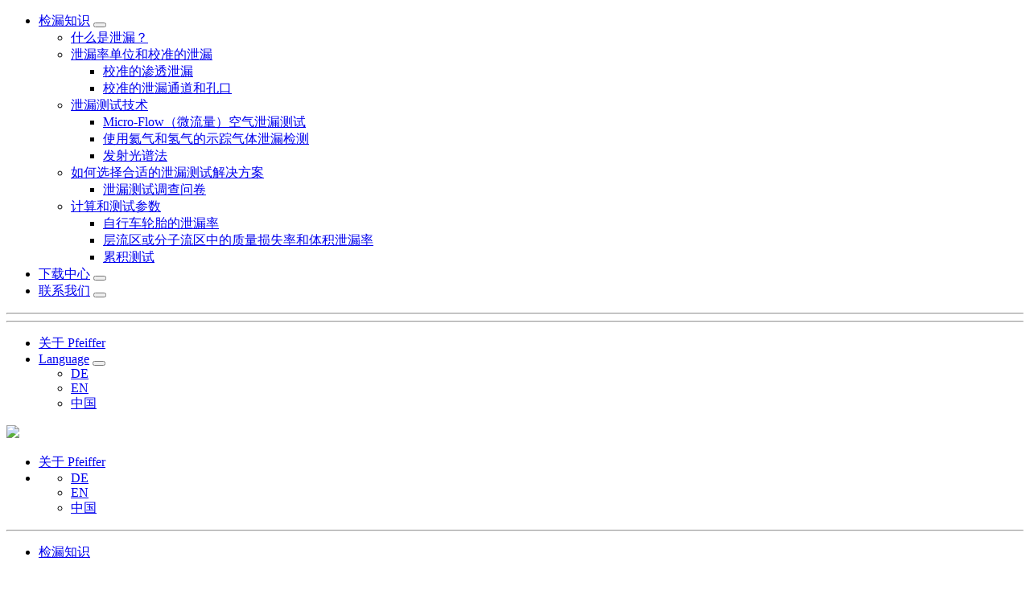

--- FILE ---
content_type: text/html;charset=UTF-8
request_url: https://leak-detection.pfeiffer-vacuum.cn/zh/%E6%A3%80%E6%BC%8F%E7%9F%A5%E8%AF%86/%E5%A6%82%E4%BD%95%E9%80%89%E6%8B%A9%E5%90%88%E9%80%82%E7%9A%84%E6%B3%84%E6%BC%8F%E6%B5%8B%E8%AF%95%E8%A7%A3%E5%86%B3%E6%96%B9%E6%A1%88/
body_size: 8142
content:







<!DOCTYPE html>
<html lang="zh">
<head>
	<title>如何选择合适的泄漏测试解决方案</title>
	<meta charset="utf-8">
	<meta name="viewport" content="width=device-width, initial-scale=1">
	<meta http-equiv="expires" content="Fri, 23 Jan 2026 00:06:21 GMT"/>
	
	
		<meta name="robots" content="index,follow,noodp" />
	
	<meta name="author" content="Pfeiffer Vacuum" />
	<meta name="language" content="zh" />
	<meta name="Version" content="COM live-20250811_14_32 app01" />
	<link rel="apple-touch-icon" sizes="180x180" href="/img/favicons/apple-touch-icon.png">
    <link rel="icon" type="image/png" href="/img/favicons/favicon-32x32.png" sizes="32x32">
    <link rel="icon" type="image/png" href="/img/favicons/favicon-16x16.png" sizes="16x16">
    <link rel="manifest" href="/img/favicons/manifest.json">
    <link rel="mask-icon" href="/img/favicons/safari-pinned-tab.svg" color="#ffffff">
    <link rel="icon" href="/img/favicons/favicon.ico">
    <meta name="theme-color" content="#ffffff">

	


<script type="application/javascript">
	var path = location.pathname.substring(1);
	const forbiddenCMPsites = ["de/footer/datenschutz/", "de/footer-navigation/datenschutz/", "en/footer/data-protection/", "en/footer-navigation/data-protection/",
        "zh/FOOTER/%E6%95%B0%E6%8D%AE%E4%BF%9D%E6%8A%A4/", "zh/footer-navigation/%E6%95%B0%E6%8D%AE%E4%BF%9D%E6%8A%A4/",
        "ko/FOOTER/%EB%8D%B0%EC%9D%B4%ED%84%B0%EB%B3%B4%ED%98%B8/", "ko/footer-navigation/%EB%8D%B0%EC%9D%B4%ED%84%B0%EB%B3%B4%ED%98%B8/",
		"de/footer/impressum/", "en/footer/legal-notice/", "zh/FOOTER/%E6%B3%95%E5%BE%8B%E5%A3%B0%E6%98%8E/", "ko/FOOTER/%EB%B2%95%EC%A0%81%EA%B3%B5%EC%A7%80/",
		"de/footer-navigation/impressum/", "en/footer-navigation/legal-notice/", "zh/footer-navigation/%E6%B3%95%E5%BE%8B%E5%A3%B0%E6%98%8E/", "ko/footer-navigation/%EB%B2%95%EC%A0%81%EA%B3%B5%EC%A7%80/", "fr/footer-navigation/avis-juridique/",
		"dataprotection.jsp"];
	
	console.log(path);
	
	
	if(forbiddenCMPsites.includes(path)){
		var UC_UI_SUPPRESS_CMP_DISPLAY=true;
	}
 </script>
	






	

	<script>
		(function() {
			// Polling function to check if UC_UI is defined
			const checkUCUI = setInterval(function() {
				// If UC_UI and UC_UI.acceptService are defined, override the method
				if (typeof UC_UI !== 'undefined' && typeof UC_UI.acceptService === 'function') {
					// Save the reference to the original UC_UI.acceptService function
					const originalAcceptService = UC_UI.acceptService;
					// Override the acceptService function
					UC_UI.acceptService = function(serviceId) {
						// Call the original function
						originalAcceptService(serviceId);
						// Call the __ucCmp.saveConsents function after the service is accepted
						setTimeout(function() {
							__ucCmp.saveConsents();
						}, 0);  // Ensure saveConsents runs after acceptService
					};
					// Stop checking once UC_UI is defined and overridden
					clearInterval(checkUCUI);
				}
			}, 100);  // Check every 100ms
		})();
	</script>


	





	<link rel="canonical" href="https://leak-detection.pfeiffer-vacuum.cn/zh/%E6%A3%80%E6%BC%8F%E7%9F%A5%E8%AF%86/%E5%A6%82%E4%BD%95%E9%80%89%E6%8B%A9%E5%90%88%E9%80%82%E7%9A%84%E6%B3%84%E6%BC%8F%E6%B5%8B%E8%AF%95%E8%A7%A3%E5%86%B3%E6%96%B9%E6%A1%88/"/>
	<link rel="stylesheet" href="https://static.pfeiffer-vacuum.cn/css/main.css?id=live-20250811_14_32">

	


<!-- Debug-Information: Der Wert von #attr.decorator wird unten angezeigt. -->
<p style="display: none;">debug attr.decorator => leak</p>
<p style="display: none;">debug gtmAccount => GTM-T7KT425</p>
<!-- Ende der Debug-Information -->


	
	<!-- start: decorator:head -->
	
		
		<meta name="description" content="泄漏检测领域的第一条规则是，没有任何一种技术能够适用于所有应用和挑战。" />
		<meta name="keywords" content="" />
		<meta name="decorator" content="leak" />
		<link rel="stylesheet" type="text/css" href="https://static.pfeiffer-vacuum.cn/css/datepicker/default.css" media="screen">
		

		
		
		
	
	
	<!-- end: decorator:head -->

	


	<script type="text/plain" data-usercentrics="Baidu Analytics"> 
	var _hmt = _hmt || [];
	(function() {
	  var hm = document.createElement("script");
	  hm.src = "//hm.baidu.com/hm.js?ab69070483752ffe3e92276a4a1d533d";
	  var s = document.getElementsByTagName("script")[0];
	  s.parentNode.insertBefore(hm, s);
	})();
	</script>

</head>
<body>
	
	




    <!-- mobileNavbar-->
    <nav class="pushy pushy-right">
      <div class="pushy-content">
        <!-- mobileNavbarMainNav-->
        <ul data-level="1"><li class="pushy-submenu" id="mobilenav_2483"><a href="/zh/%E6%A3%80%E6%BC%8F%E7%9F%A5%E8%AF%86/">检漏知识</a>
<button class="pushy-submenu-toggle"></button>
<ul data-level="2"><li class="pushy-link" id="mobilenav_2484"><a href="/zh/%E6%A3%80%E6%BC%8F%E7%9F%A5%E8%AF%86/%E4%BB%80%E4%B9%88%E6%98%AF%E6%B3%84%E6%BC%8F%EF%BC%9F/">什么是泄漏？</a></li><li class="pushy-link" id="mobilenav_2485"><a href="/zh/%E6%A3%80%E6%BC%8F%E7%9F%A5%E8%AF%86/%E6%B3%84%E6%BC%8F%E7%8E%87%E5%8D%95%E4%BD%8D%E5%92%8C%E6%A0%A1%E5%87%86%E7%9A%84%E6%B3%84%E6%BC%8F/">泄漏率单位和校准的泄漏</a><ul data-level="3"><li class="pushy-link" id="mobilenav_2486"><a href="/zh/%E6%A3%80%E6%BC%8F%E7%9F%A5%E8%AF%86/%E6%B3%84%E6%BC%8F%E7%8E%87%E5%8D%95%E4%BD%8D%E5%92%8C%E6%A0%A1%E5%87%86%E7%9A%84%E6%B3%84%E6%BC%8F/%E6%A0%A1%E5%87%86%E7%9A%84%E6%B8%97%E9%80%8F%E6%B3%84%E6%BC%8F/">校准的渗透泄漏</a></li><li class="pushy-link" id="mobilenav_2487"><a href="/zh/%E6%A3%80%E6%BC%8F%E7%9F%A5%E8%AF%86/%E6%B3%84%E6%BC%8F%E7%8E%87%E5%8D%95%E4%BD%8D%E5%92%8C%E6%A0%A1%E5%87%86%E7%9A%84%E6%B3%84%E6%BC%8F/%E6%A0%A1%E5%87%86%E7%9A%84%E6%B3%84%E6%BC%8F%E9%80%9A%E9%81%93%E5%92%8C%E5%AD%94%E5%8F%A3/">校准的泄漏通道和孔口</a></li></ul></li><li class="pushy-link" id="mobilenav_2488"><a href="/zh/%E6%A3%80%E6%BC%8F%E7%9F%A5%E8%AF%86/%E6%B3%84%E6%BC%8F%E6%B5%8B%E8%AF%95%E6%8A%80%E6%9C%AF/">泄漏测试技术</a><ul data-level="3"><li class="pushy-link" id="mobilenav_2489"><a href="/zh/%E6%A3%80%E6%BC%8F%E7%9F%A5%E8%AF%86/%E6%B3%84%E6%BC%8F%E6%B5%8B%E8%AF%95%E6%8A%80%E6%9C%AF/Micro-Flow%EF%BC%88%E5%BE%AE%E6%B5%81%E9%87%8F%EF%BC%89%E7%A9%BA%E6%B0%94%E6%B3%84%E6%BC%8F%E6%B5%8B%E8%AF%95/">Micro-Flow（微流量）空气泄漏测试</a></li><li class="pushy-link" id="mobilenav_2490"><a href="/zh/%E6%A3%80%E6%BC%8F%E7%9F%A5%E8%AF%86/%E6%B3%84%E6%BC%8F%E6%B5%8B%E8%AF%95%E6%8A%80%E6%9C%AF/%E4%BD%BF%E7%94%A8%E6%B0%A6%E6%B0%94%E5%92%8C%E6%B0%A2%E6%B0%94%E7%9A%84%E7%A4%BA%E8%B8%AA%E6%B0%94%E4%BD%93%E6%B3%84%E6%BC%8F%E6%A3%80%E6%B5%8B/">使用氦气和氢气的示踪气体泄漏检测</a></li><li class="pushy-link" id="mobilenav_2491"><a href="/zh/%E6%A3%80%E6%BC%8F%E7%9F%A5%E8%AF%86/%E6%B3%84%E6%BC%8F%E6%B5%8B%E8%AF%95%E6%8A%80%E6%9C%AF/%E5%8F%91%E5%B0%84%E5%85%89%E8%B0%B1%E6%B3%95/">发射光谱法</a></li></ul></li><li class="pushy-link" id="mobilenav_2500"><a href="/zh/%E6%A3%80%E6%BC%8F%E7%9F%A5%E8%AF%86/%E5%A6%82%E4%BD%95%E9%80%89%E6%8B%A9%E5%90%88%E9%80%82%E7%9A%84%E6%B3%84%E6%BC%8F%E6%B5%8B%E8%AF%95%E8%A7%A3%E5%86%B3%E6%96%B9%E6%A1%88/">如何选择合适的泄漏测试解决方案</a><ul data-level="3"><li class="pushy-link" id="mobilenav_2501"><a href="/zh/%E6%A3%80%E6%BC%8F%E7%9F%A5%E8%AF%86/%E5%A6%82%E4%BD%95%E9%80%89%E6%8B%A9%E5%90%88%E9%80%82%E7%9A%84%E6%B3%84%E6%BC%8F%E6%B5%8B%E8%AF%95%E8%A7%A3%E5%86%B3%E6%96%B9%E6%A1%88/%E6%B3%84%E6%BC%8F%E6%B5%8B%E8%AF%95%E8%B0%83%E6%9F%A5%E9%97%AE%E5%8D%B7/">泄漏测试调查问卷</a></li></ul></li><li class="pushy-link" id="mobilenav_2502"><a href="/zh/%E6%A3%80%E6%BC%8F%E7%9F%A5%E8%AF%86/%E8%AE%A1%E7%AE%97%E5%92%8C%E6%B5%8B%E8%AF%95%E5%8F%82%E6%95%B0/">计算和测试参数</a><ul data-level="3"><li class="pushy-link" id="mobilenav_2503"><a href="/zh/%E6%A3%80%E6%BC%8F%E7%9F%A5%E8%AF%86/%E8%AE%A1%E7%AE%97%E5%92%8C%E6%B5%8B%E8%AF%95%E5%8F%82%E6%95%B0/%E8%87%AA%E8%A1%8C%E8%BD%A6%E8%BD%AE%E8%83%8E%E7%9A%84%E6%B3%84%E6%BC%8F%E7%8E%87/">自行车轮胎的泄漏率</a></li><li class="pushy-link" id="mobilenav_2504"><a href="/zh/%E6%A3%80%E6%BC%8F%E7%9F%A5%E8%AF%86/%E8%AE%A1%E7%AE%97%E5%92%8C%E6%B5%8B%E8%AF%95%E5%8F%82%E6%95%B0/%E5%B1%82%E6%B5%81%E5%8C%BA%E6%88%96%E5%88%86%E5%AD%90%E6%B5%81%E5%8C%BA%E4%B8%AD%E7%9A%84%E8%B4%A8%E9%87%8F%E6%8D%9F%E5%A4%B1%E7%8E%87%E5%92%8C%E4%BD%93%E7%A7%AF%E6%B3%84%E6%BC%8F%E7%8E%87/">层流区或分子流区中的质量损失率和体积泄漏率</a></li><li class="pushy-link" id="mobilenav_2505"><a href="/zh/%E6%A3%80%E6%BC%8F%E7%9F%A5%E8%AF%86/%E8%AE%A1%E7%AE%97%E5%92%8C%E6%B5%8B%E8%AF%95%E5%8F%82%E6%95%B0/%E7%B4%AF%E7%A7%AF%E6%B5%8B%E8%AF%95/">累积测试</a></li></ul></li></ul>
</li><li class="pushy-submenu" id="mobilenav_2549"><a href="https://esc-eu-central-1.empolisservices.com/gatekeeper/guesttoken/350?app=%2Fservice-express%2Fportal%2Fobject%2Fesc%2Fiu-350-b283dd0c-18b1-4eac-9391-6c17d4d8c7d1%3F">下载中心</a>
<button class="pushy-submenu-toggle"></button>

</li><li class="pushy-submenu" id="mobilenav_2186"><a href="https://www.pfeiffer-vacuum.com/contact">联系我们</a>
<button class="pushy-submenu-toggle"></button>

</li></ul>
        
        <!-- /mobileNavbarMainNav-->
        <hr>
        <!-- mobileNavbarQuickNav-->
        
        
        
        
        <div class="pushy-quicknav">
        	
        	
        </div>
        <!-- /mobileNavbarQuickNav-->
        <hr>

        <!-- mobileNavbarMetaNav-->
        <ul class="pushy-sm"><li id="nav_2329" class="pushy-link"><a href="https://www.pfeiffer-vacuum.com/about-us">关于 Pfeiffer</a></li><li class="pushy-submenu"><a href="#">Language</a>
<button class="pushy-submenu-toggle"></button><ul><li class="pushy-link"><a href="https://leak-detection.pfeiffer-vacuum.cn/de/lecksuch-know-how/auswahl-der-richtigen-loesung-fuer-die-dichtheitspruefung/">DE</a></li>
<li class="pushy-link"><a href="https://leak-detection.pfeiffer-vacuum.cn/en/leak-detection-know-how/how-to-select-the-right-leak-testing-solution/">EN</a></li>
<li class="pushy-link"><a href="https://leak-detection.pfeiffer-vacuum.cn/zh/%E6%A3%80%E6%BC%8F%E7%9F%A5%E8%AF%86/%E5%A6%82%E4%BD%95%E9%80%89%E6%8B%A9%E5%90%88%E9%80%82%E7%9A%84%E6%B3%84%E6%BC%8F%E6%B5%8B%E8%AF%95%E8%A7%A3%E5%86%B3%E6%96%B9%E6%A1%88/">中国</a></li>
</ul></li></ul>

        <!-- /mobileNavbarMetaNav-->
      </div>
    </nav>
    <!-- /mobileNavbar-->
    <!-- siteOverlay-->
    <div class="site-overlay"></div>
    <!-- /siteOverlay-->
    <!-- pageContentContainer-->
    <div id="container">
      <!-- navbar-->
      <div class="container-fluid pf-navbar">
        <!-- bigNavbar-->
		






<div class="visible-lg">
  <div class="container">
    <div class="row">
      <div class="col-lg-4 pf-navbar-brand">
        <!-- navbarBrand-->
       	
	      	<a href="/zh/"><img class="brand" src="https://static.pfeiffer-vacuum.cn/img/logo.svg"></a>               	 
       	
           
        <!-- /navbarBrand-->
      </div>
      
      <div class="col-lg-8 pf-navbar-right">
      	

        <div class="row">
          <div class="col-sm-12">
          	<ul class="meta-nav"><li id="nav_2329"><a href="https://www.pfeiffer-vacuum.com/about-us">关于 Pfeiffer</a></li><li><ul class="lang-nav"><li><a href="https://leak-detection.pfeiffer-vacuum.cn/de/lecksuch-know-how/auswahl-der-richtigen-loesung-fuer-die-dichtheitspruefung/">DE</a></li>
<li><a href="https://leak-detection.pfeiffer-vacuum.cn/en/leak-detection-know-how/how-to-select-the-right-leak-testing-solution/">EN</a></li>
<li><a href="https://leak-detection.pfeiffer-vacuum.cn/zh/%E6%A3%80%E6%BC%8F%E7%9F%A5%E8%AF%86/%E5%A6%82%E4%BD%95%E9%80%89%E6%8B%A9%E5%90%88%E9%80%82%E7%9A%84%E6%B3%84%E6%BC%8F%E6%B5%8B%E8%AF%95%E8%A7%A3%E5%86%B3%E6%96%B9%E6%A1%88/">中国</a></li>
</ul></li></ul>
          	
			<!-- navbarQuickNav-->
			<div class="btn-group quick-nav" role="group"
				data-backdrop="&gt; a , ul &gt; li &gt; a">
				

				

				
				
				

			</div>
            <!-- /navbarQuickNav-->
            
          </div>
        </div>
		
      </div>
    </div>
  </div>
  <hr>
  
  <div class="container">
 	
    <div class="row">
	
      <div class="main-nav-container">
        <!-- navbarMainNav-->
        
		<ul class="main-nav" data-level="1" data-backdrop="&gt; li">
<li id="topnav_2483"><a href="/zh/%E6%A3%80%E6%BC%8F%E7%9F%A5%E8%AF%86/">检漏知识</a><div class="sub-nav"><div class="container"><ul data-level="2"><li id="topnav_2484" class="col-md-2"><h4><a href="/zh/%E6%A3%80%E6%BC%8F%E7%9F%A5%E8%AF%86/%E4%BB%80%E4%B9%88%E6%98%AF%E6%B3%84%E6%BC%8F%EF%BC%9F/">什么是泄漏？</a></h4></li>
<li id="topnav_2485" class="col-md-2"><h4><a href="/zh/%E6%A3%80%E6%BC%8F%E7%9F%A5%E8%AF%86/%E6%B3%84%E6%BC%8F%E7%8E%87%E5%8D%95%E4%BD%8D%E5%92%8C%E6%A0%A1%E5%87%86%E7%9A%84%E6%B3%84%E6%BC%8F/">泄漏率单位和校准的泄漏</a></h4><ul data-level="3"><li id="topnav_2486"><a href="/zh/%E6%A3%80%E6%BC%8F%E7%9F%A5%E8%AF%86/%E6%B3%84%E6%BC%8F%E7%8E%87%E5%8D%95%E4%BD%8D%E5%92%8C%E6%A0%A1%E5%87%86%E7%9A%84%E6%B3%84%E6%BC%8F/%E6%A0%A1%E5%87%86%E7%9A%84%E6%B8%97%E9%80%8F%E6%B3%84%E6%BC%8F/">校准的渗透泄漏</a></li>
<li id="topnav_2487"><a href="/zh/%E6%A3%80%E6%BC%8F%E7%9F%A5%E8%AF%86/%E6%B3%84%E6%BC%8F%E7%8E%87%E5%8D%95%E4%BD%8D%E5%92%8C%E6%A0%A1%E5%87%86%E7%9A%84%E6%B3%84%E6%BC%8F/%E6%A0%A1%E5%87%86%E7%9A%84%E6%B3%84%E6%BC%8F%E9%80%9A%E9%81%93%E5%92%8C%E5%AD%94%E5%8F%A3/">校准的泄漏通道和孔口</a></li>
</ul>
</li>
<li id="topnav_2488" class="col-md-2"><h4><a href="/zh/%E6%A3%80%E6%BC%8F%E7%9F%A5%E8%AF%86/%E6%B3%84%E6%BC%8F%E6%B5%8B%E8%AF%95%E6%8A%80%E6%9C%AF/">泄漏测试技术</a></h4><ul data-level="3"><li id="topnav_2489"><a href="/zh/%E6%A3%80%E6%BC%8F%E7%9F%A5%E8%AF%86/%E6%B3%84%E6%BC%8F%E6%B5%8B%E8%AF%95%E6%8A%80%E6%9C%AF/Micro-Flow%EF%BC%88%E5%BE%AE%E6%B5%81%E9%87%8F%EF%BC%89%E7%A9%BA%E6%B0%94%E6%B3%84%E6%BC%8F%E6%B5%8B%E8%AF%95/">Micro-Flow（微流量）空气泄漏测试</a></li>
<li id="topnav_2490"><a href="/zh/%E6%A3%80%E6%BC%8F%E7%9F%A5%E8%AF%86/%E6%B3%84%E6%BC%8F%E6%B5%8B%E8%AF%95%E6%8A%80%E6%9C%AF/%E4%BD%BF%E7%94%A8%E6%B0%A6%E6%B0%94%E5%92%8C%E6%B0%A2%E6%B0%94%E7%9A%84%E7%A4%BA%E8%B8%AA%E6%B0%94%E4%BD%93%E6%B3%84%E6%BC%8F%E6%A3%80%E6%B5%8B/">使用氦气和氢气的示踪气体泄漏检测</a></li>
<li id="topnav_2491"><a href="/zh/%E6%A3%80%E6%BC%8F%E7%9F%A5%E8%AF%86/%E6%B3%84%E6%BC%8F%E6%B5%8B%E8%AF%95%E6%8A%80%E6%9C%AF/%E5%8F%91%E5%B0%84%E5%85%89%E8%B0%B1%E6%B3%95/">发射光谱法</a></li>
</ul>
</li>
<li id="topnav_2500" class="col-md-2"><h4><a href="/zh/%E6%A3%80%E6%BC%8F%E7%9F%A5%E8%AF%86/%E5%A6%82%E4%BD%95%E9%80%89%E6%8B%A9%E5%90%88%E9%80%82%E7%9A%84%E6%B3%84%E6%BC%8F%E6%B5%8B%E8%AF%95%E8%A7%A3%E5%86%B3%E6%96%B9%E6%A1%88/">如何选择合适的泄漏测试解决方案</a></h4><ul data-level="3"><li id="topnav_2501"><a href="/zh/%E6%A3%80%E6%BC%8F%E7%9F%A5%E8%AF%86/%E5%A6%82%E4%BD%95%E9%80%89%E6%8B%A9%E5%90%88%E9%80%82%E7%9A%84%E6%B3%84%E6%BC%8F%E6%B5%8B%E8%AF%95%E8%A7%A3%E5%86%B3%E6%96%B9%E6%A1%88/%E6%B3%84%E6%BC%8F%E6%B5%8B%E8%AF%95%E8%B0%83%E6%9F%A5%E9%97%AE%E5%8D%B7/">泄漏测试调查问卷</a></li>
</ul>
</li>
<li id="topnav_2502" class="col-md-2"><h4><a href="/zh/%E6%A3%80%E6%BC%8F%E7%9F%A5%E8%AF%86/%E8%AE%A1%E7%AE%97%E5%92%8C%E6%B5%8B%E8%AF%95%E5%8F%82%E6%95%B0/">计算和测试参数</a></h4><ul data-level="3"><li id="topnav_2503"><a href="/zh/%E6%A3%80%E6%BC%8F%E7%9F%A5%E8%AF%86/%E8%AE%A1%E7%AE%97%E5%92%8C%E6%B5%8B%E8%AF%95%E5%8F%82%E6%95%B0/%E8%87%AA%E8%A1%8C%E8%BD%A6%E8%BD%AE%E8%83%8E%E7%9A%84%E6%B3%84%E6%BC%8F%E7%8E%87/">自行车轮胎的泄漏率</a></li>
<li id="topnav_2504"><a href="/zh/%E6%A3%80%E6%BC%8F%E7%9F%A5%E8%AF%86/%E8%AE%A1%E7%AE%97%E5%92%8C%E6%B5%8B%E8%AF%95%E5%8F%82%E6%95%B0/%E5%B1%82%E6%B5%81%E5%8C%BA%E6%88%96%E5%88%86%E5%AD%90%E6%B5%81%E5%8C%BA%E4%B8%AD%E7%9A%84%E8%B4%A8%E9%87%8F%E6%8D%9F%E5%A4%B1%E7%8E%87%E5%92%8C%E4%BD%93%E7%A7%AF%E6%B3%84%E6%BC%8F%E7%8E%87/">层流区或分子流区中的质量损失率和体积泄漏率</a></li>
<li id="topnav_2505"><a href="/zh/%E6%A3%80%E6%BC%8F%E7%9F%A5%E8%AF%86/%E8%AE%A1%E7%AE%97%E5%92%8C%E6%B5%8B%E8%AF%95%E5%8F%82%E6%95%B0/%E7%B4%AF%E7%A7%AF%E6%B5%8B%E8%AF%95/">累积测试</a></li>
</ul>
</li>
</ul>
</div></div></li>
<li id="topnav_2549"><a href="https://esc-eu-central-1.empolisservices.com/gatekeeper/guesttoken/350?app=%2Fservice-express%2Fportal%2Fobject%2Fesc%2Fiu-350-b283dd0c-18b1-4eac-9391-6c17d4d8c7d1%3F">下载中心</a><div class="sub-nav"><div class="container"></div></div></li>
<li id="topnav_2186"><a href="https://www.pfeiffer-vacuum.com/contact">联系我们</a><div class="sub-nav"><div class="container"></div></div></li>

</ul>
        <!-- /navbarMainNav--> 
      </div>

    </div>
  </div>
  
</div>


        <!-- /bigNavbar-->
        <!-- responsiveNavbar-->
        <div class="hidden-lg">
          <div class="row">
            <div class="col-xs-8 pf-navbar-brand"><a href="/zh/"><img class="brand" src="https://static.pfeiffer-vacuum.cn/img/logo.svg"></a></div>
            <div class="col-xs-4 pf-navbar-hamburger">
              <div class="row">
                <div class="col-xs-12 text-right">
					<button class="hamburger hamburger--squeeze" type="button">
						<span class="hamburger-box"><span class="hamburger-inner"></span></span><span class="sr-only">Menü ausklappen</span>
					</button>
				</div>
              </div>
            </div>
          </div>
        </div>
        <!-- /responsiveNavbar-->
      </div>
      <!-- /navbar-->
	  





	
	
      
      	<div class="container-fluid">
      	
      	
        <div class="pf-gradient">
			
	            <div class="container">
	              <div class="row">
	                <nav class="pf-subnav col-md-3 col-sm-6"><ul data-level="2"><li><a href="https://leak-detection.pfeiffer-vacuum.cn/zh/%E6%A3%80%E6%BC%8F%E7%9F%A5%E8%AF%86/%E5%A6%82%E4%BD%95%E9%80%89%E6%8B%A9%E5%90%88%E9%80%82%E7%9A%84%E6%B3%84%E6%BC%8F%E6%B5%8B%E8%AF%95%E8%A7%A3%E5%86%B3%E6%96%B9%E6%A1%88/%E6%B3%84%E6%BC%8F%E6%B5%8B%E8%AF%95%E8%B0%83%E6%9F%A5%E9%97%AE%E5%8D%B7/">泄漏测试调查问卷</a></li></ul></nav>
	                <a><img class="img-fluid col-md-5 col-md-offset-2 col-sm-6 col-xs-12" src="https://static.pfeiffer-vacuum.cn/filepool/image/banner/leak-detection-know-how.png" alt="泄漏检测技术" /></a>
	              </div>
	            </div>
			
        </div>
        
        </div>
      
	
	
	



     
	
		<div class="container gutter-xs-top">
			



			<div class="row">
		    	<div id="article" class="col-lg-8 col-md-6">
					
					
					
					
					
					
					
					
						
						 
						
							
								
									
								
									<h1>如何选择合适的泄漏测试解决方案</h1>
								
							
						
						
						
						 
						

									 
							
							
							
								
								
								
								




	
	
	
	









	



	
	
		<p>&nbsp;<br/>泄漏检测领域的第一条规则是，没有任何一种技术能够适用于所有应用和挑战。这就是为什么市场上有这么多不同的技术，也是为何普发真空在我们的产品组合中提供三种不同泄漏测试技术的原因。<br/>&nbsp;</p><p>选择正确的工艺和技术的首要标准是所需的灵敏度。因此，不同应用中的泄漏率要求范围涵盖了数十种流量：<br/>&nbsp;</p>
	
	



								
								
								
								 
							 
							
				
						

									 
							
							
							
								
								
								
								




	
	
	
	









	



	
	
		<p><img class="img-responsive" alt="泄漏率要求" title="泄漏率要求" border="0" src="https://static.pfeiffer-vacuum.cn/filepool/image/leak-detection-page/leak-detection-know-how/how-to-select-the-right-leak-testing-solutions/table-leak-rate-requirements-chinese.jpg"/><br/><strong>泄漏率要求</strong></p>
	
	



								
								
								
								 
							 
							
				
						

									 
							
							
							
								
								
								
								




	
	
	
	









	



	
	
		<p>另一个关键方面是周期时间的重要性。虽然一些实验室工艺对快速测试周期没有很强的要求，但效率和吞吐量是汽车行业的关键。因此，周期时间要求的范围从数分钟开始一直到 1 秒（及以下）。</p><p>而且，测试过程的可靠性和通用方法非常重要。例如，概率测试方法依赖一系列事件，与这些事件相关的不确定性在本质上是随机的。因此，需要多个测试序列来确认结果的安全性，例如，蓝色染料测试。普发真空只提供确定性测试结果，遵循可预测的测试顺序（例如，示踪气体泄漏测试、Micro Flow（微流量）泄漏测试和压力/真空衰减方法）。在确定性测试方法的范围内，关于温度变化等不同技术之间的可靠性显示出显著差异。 </p><p>为了根据您的要求提供最佳测试解决方案的建议，请参阅我们的<strong><a href="/zh/%E6%A3%80%E6%BC%8F%E7%9F%A5%E8%AF%86/%E5%A6%82%E4%BD%95%E9%80%89%E6%8B%A9%E5%90%88%E9%80%82%E7%9A%84%E6%B3%84%E6%BC%8F%E6%B5%8B%E8%AF%95%E8%A7%A3%E5%86%B3%E6%96%B9%E6%A1%88/%E6%B3%84%E6%BC%8F%E6%B5%8B%E8%AF%95%E8%B0%83%E6%9F%A5%E9%97%AE%E5%8D%B7/">调查问卷</a></strong> 以收集相关信息。</p>
	
	



								
								
								
								
								
									
									
										
										
											
											
										
									
									
										
									
										
										
										
										
										
										</div>
										
										
											
											
											<aside class="col-lg-4 col-md-6">
												
												
													


<!-- accordion-->
<div class="product panel-group" role="tablist" aria-multiselectable="true" id="homeAccordion">
	  <!-- accordionPanel-->
	
	
	
		
			
			
			
			
			<!-- accordionPanel-->
			<div class="panel panel-primary">
			  <div class="panel-heading" role="tab" id="boxHeading1255">
			    <h4 class="panel-title"><a role="button" data-toggle="collapse" data-parent="#homeAccordion" href="#boxCollapse1255" aria-expanded="true" aria-controls="boxCollapse1255"><span class="icon-chevron-up"></span><span>Leak detection Compendium</span></a></h4>
			  </div>
			  <div class="panel-collapse collapse in" role="tabpanel" id="boxCollapse1255" aria-labelledby="boxHeading1255">
			    <div class="panel-body">
			      <!-- accordionPanelBody-->
				  <!-- LINK_BOX 1255 -->

<div class="inner">


	
	
	
	
		
		<p><a href='https://esc-eu-central-1.empolisservices.com/gatekeeper/guesttoken/350?app=https%3A%2F%2Fesc-eu-central-1.empolisservices.com%2Fservice-express%2Fportal%2Fobject%2Fesc%2Fiu-350-b283dd0c-18b1-4eac-9391-6c17d4d8c7d1%3F'>下载 PDF 文件</a></p>
		
	
	

</div>
			      <!-- /accordionPanelBody-->
			    </div>
			  </div>
			</div>
			<!-- /accordionPanel-->
		
	
		
			
			
			
			
			<!-- accordionPanel-->
			<div class="panel panel-primary">
			  <div class="panel-heading" role="tab" id="boxHeading982">
			    <h4 class="panel-title"><a class="collapsed" role="button" data-toggle="collapse" data-parent="#homeAccordion" href="#boxCollapse982" aria-expanded="false" aria-controls="boxCollapse982"><span class="icon-chevron-up"></span><span>LR Unit Converter</span></a></h4>
			  </div>
			  <div class="panel-collapse collapse" role="tabpanel" id="boxCollapse982" aria-labelledby="boxHeading982">
			    <div class="panel-body">
			      <!-- accordionPanelBody-->
				  <!-- CONVERTER_BOX 982 -->

<div class="inner" id="converter-box">
    <form>
      <div class="container-fluid">
        <div class="row">
          <div class="col-xs-12">
            <p>泄漏率转换单位。</p>
          </div>
        </div>
        <div class="row gutter-xs-bottom top-unit-container">
          <div class="col-xs-5 col-xs-offset-1">
          	<input id="topInput" type="text" placeholder="e.g. 1.34e-7">
          </div>
          <div class="col-xs-6">
            <select></select>
          </div>
        </div>
        <div class="row bottom-unit-container">
          <div class="col-xs-1 equals">=</div>
          <div class="col-xs-5">
            <input id="bottomInput" type="text" disabled="disabled"/>
          </div>
          <div class="col-xs-6">
            <select></select>
          </div>
        </div>
      </div>
    </form>
</div>


			      <!-- /accordionPanelBody-->
			    </div>
			  </div>
			</div>
			<!-- /accordionPanel-->
		
	
	
  <!-- /accordionPanel-->
</div>
<!-- /accordion-->



												
											</aside>
										
												
										
										</div> <!-- last row -->
										
										</div> <!-- non oc container gutter-xs-top -->
										
									 
									
									
									
								 
							 
							
				
						
						
						 
					 
					
	
      
		


<div class="container">
<div class="row pf-feedback equal">
  <div class="col-lg-4 col-md-4 hidden-sm hidden-xs">
  	
    
    <form id="rating_form" name="rating_form" action="/zh/%E6%A3%80%E6%BC%8F%E7%9F%A5%E8%AF%86/%E5%A6%82%E4%BD%95%E9%80%89%E6%8B%A9%E5%90%88%E9%80%82%E7%9A%84%E6%B3%84%E6%BC%8F%E6%B5%8B%E8%AF%95%E8%A7%A3%E5%86%B3%E6%96%B9%E6%A1%88/;jsessionid=B94CDB9D10A910B8FD4EA2FBE6B97FA9-n2" method="post">
      <input type="hidden" name="postMethod" value="feedback.action" id="rating_form_postMethod"/>
      <h5><a class="collapsed" role="button" data-toggle="collapse" href="#feedback-rating" data-collapse="#feedback-recommend"><span class="icon-chevron-down"></span></a> 您如何评价此页？
        <div class="form-group">
           <select name="ratingStars" id="rating_stars">
    <option value="1">劣质的</option>
    <option value="2">需要改善</option>
    <option value="3">可接受的</option>
    <option value="4">优良的</option>
    <option value="5">极好的</option>


</select>


          <div class="rateit" id="rateit" data-rateit-backingfld="#rating_stars" data-rateit-resetable="false" data-rateit-icon="" data-rateit-mode="font" style="font-family:'Linearicons';"></div>
          <div class="rating-label">&nbsp;</div>
        </div>
      </h5>
      <div class="collapse" id="feedback-rating">
        <input type="hidden" name="navId" value="2500" id="rating_form_navId"/>
        <p style="position:absolute;left:-9999em;"><label for="rating_email" >E-mail</label><input type="text"
 name="ratingEmail" value="" id="rating_email"/>

</p>
        <div class="form-group">
           <select name="ratingSubject" id="rating_subject" class="form-control">
    <option value="1">理由</option>
    <option value="2">注意</option>
    <option value="3">改善建议</option>
    <option value="4">抱怨</option>


</select>


        </div>
        <div class="form-group">
          <label for="rating_comment" >您的文本空间...</label><textarea name="ratingComment" cols="30" rows="3" id="rating_comment" class="form-control" placeholder="您的文本空间..."></textarea>


        </div>
        <div class="form-group">
          <button class="btn btn-primary btn-sm pull-right" role="submit" name="method:rate">&nbsp;提交<span class="icon-chevron-right"></span></button>
        </div>
      </div>
    </form>



    
  </div>
  <div class="col-lg-4 col-sm-8 col-xs-8 col-md-4">
    <h5>社交网络</h5>
      <ul class="pf-feedback__social">
        <li><a class="btn btn-link" href="https://www.facebook.com/PfeifferVacuum"><span class="icon-facebook"></span></a></li>
        <li><a class="btn btn-link" href="https://www.xing.com/companies/pfeiffervacuumgmbh"><span class="icon-xing"></span></a></li>
        
        <li><a class="btn btn-link" href="https://www.linkedin.com/showcase/leak-detection-applications/"><span class="icon-linkedin"></span></a></li>
        
        
        
        <li><a class="btn btn-link" href="http://i.youku.com/pfeiffervacuum"><span class="icon-youku"></span></a></li>
        
        
      </ul>
  </div>
  



    <div class="col-lg-4 col-sm-4 col-xs-4 nexttopicdown">
      <nav class="nexttopic">
      
      </nav>
    </div>


</div>
</div>
</div>


	  

    





 
      <!-- footerBlock-->
      <!-- footer-->
      <footer class="pf-footer container-fluid">
        <div class="pf-footer-content">
          <div class="container">
            <div class="row">
              <!-- footerDesktopBrand-->
              <div class="col-lg-3 col-md-4 hidden-sm hidden-xs pf-footer-brand"><a href="/zh/"><img class="brand" src="https://static.pfeiffer-vacuum.cn/img/logo_gray.svg"></a>
                <p>&copy; 2026 Pfeiffer Vacuum GmbH</p>
					
  	                
	                  <a href=https://beian.miit.gov.cn/ class="icp-licence">沪ICP备20011712号</a>
                      <a target="_blank" href="https://beian.mps.gov.cn/#/query/webSearch?code=31011502010475" class="icp-licence">
                          <img src="/img/备案图标.png" style="float:left;"/>
                          <p>京公网安备 31011502010475号</p>
                      </a>
		            
              </div>
              <!-- /footerDesktopBrand-->
              <div class="col-lg-6 col-md-8 pf-footer-nav">
                <div class="row">
                	<div class="col-xs-12 col-sm-4"><ul><li id="fnav_2215"><a href="https://leak-detection.pfeiffer-vacuum.cn/zh/FOOTER/%E6%B3%95%E5%BE%8B%E5%A3%B0%E6%98%8E/">法律声明</a></li></ul></div><div class="col-xs-12 col-sm-4"><ul><li id="fnav_2204"><a href="https://leak-detection.pfeiffer-vacuum.cn/zh/FOOTER/%E6%95%B0%E6%8D%AE%E4%BF%9D%E6%8A%A4/">数据保护</a></li><li><a href="javascript:;" onclick="UC_UI.showSecondLayer();">隐私设置</a></li></ul></div><div class="col-xs-12 col-sm-4"><ul><li id="fnav_2209"><a href="https://www.pfeiffer-vacuum.com/contact">留言信箱</a></li></ul></div>
                	 
                </div>
              </div>
              <div class="col-lg-3 col-md-12 pf-footer-brand">
                <!-- footerMobileBrand-->
                <div class="hidden-md hidden-lg hidden-xl">
                  <hr><a href="/zh/"><img class="brand" src="https://static.pfeiffer-vacuum.cn/img/logo_gray.svg"></a>
                  <p>&copy; 2026 Pfeiffer Vacuum GmbH</p>
					
  	                
	                  <a href=https://beian.miit.gov.cn/ class="icp-licence">沪ICP备20011712号</a>
                      <a target="_blank" href="https://beian.mps.gov.cn/#/query/webSearch?code=31011502010475" class="icp-licence">
                          <img src="/img/备案图标.png" style="float:left;"/>
                          <p>京公网安备 31011502010475号</p>
                      </a>
		            
                </div>
                <!-- / footerMobileBrand-->
              </div>
            </div>
          </div>
        </div>
      </footer>
      <!-- /footerBlock-->

    </div>


	



	<div class="modal fade" tabindex="-1" role="dialog" aria-labelledby="pfModalLabel" id="pfModalId"><div class="modal-dialog modal-lg" role="document"><div class="modal-content"></div></div></div>

	<script type="text/javascript" src="https://static.pfeiffer-vacuum.cn/js/vendor.js?id=live-20250811_14_32" data-cookieconsent="ignore"></script>
	<script type="text/javascript" src="https://static.pfeiffer-vacuum.cn/js/main.js?id=live-20250811_14_32" data-cookieconsent="ignore"></script>
	<script type="text/javascript" src="https://static.pfeiffer-vacuum.cn/js/pv-leak.js"></script>
<script type="text/javascript" src="https://static.pfeiffer-vacuum.cn/js/jquery.converter.js"></script>
<script type="application/javascript">
        jQuery("#converter-box").flowconverter();
</script>




<script type="text/javascript">
		//window.onscroll = changePos;

		current_lang = 'zh';
		current_locale = 'zh_CN';

		jQuery(function() {

		});

</script>



<!-- SalesViewer® -->

<script type="text/plain" data-usercentrics="SalesViewer">!function(s,a,l,e,sv,i,ew,er){try{a=s[a]||s[l]||function(){throw"no_xhr"},sv=i="//salesviewer.org",l=s.SV_XHR=function(d){return er=new a,er.onerror=function(){if(sv!=i)throw"load_err";
sv="//www.salesviewer.com",setTimeout(l.bind(null,d),0)},er.onload=function(){(s.execScript||s.eval).call(er,er.responseText)},er.open("POST",sv,!0),er.withCredentials=true,er.send(d),er},l("h_json="+1*("JSON"in s&&void 0!==JSON.parse)+"&h_wc=1&h_event="+1*("addEventListener"in s)+"&sva="+e)}catch(x){s=new Image,s.src="//salesviewer.org/tle.gif?sva=LE-002851-001&e="+encodeURIComponent(x)}}(window,"XDomainRequest","XMLHttpRequest","LE-002851-001")</script>

<noscript><img src="//salesviewer.org/LE-002851-001.gif" style="visibility:hidden;" /></noscript>

<!-- End SalesViewer® -->
</body>
</html>




<!-- - Last xml-Import: 18.03.2024 22:15  - CountryInfo: FR (117.28.255.52) - Node: app01 -->
